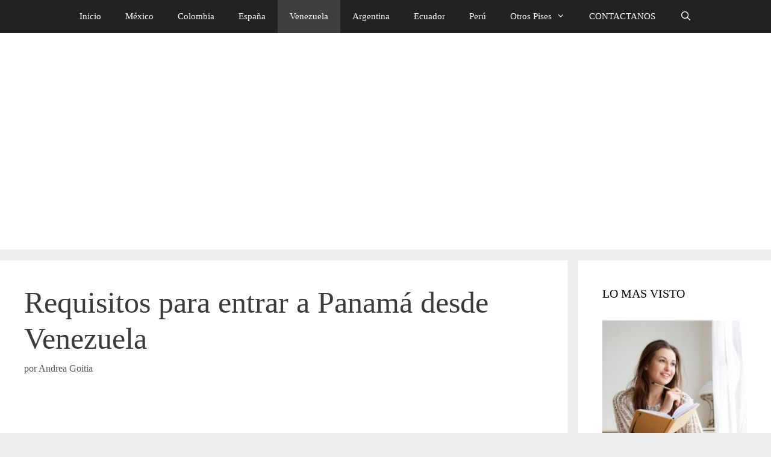

--- FILE ---
content_type: text/html; charset=UTF-8
request_url: https://elgrangestor.com/c-venezuela/requisitos-para-entrar-a-panama-desde-venezuela/
body_size: 16065
content:
<!DOCTYPE html>
<html lang="es">
<head>
<script data-ad-client="ca-pub-8957196396349715" async src="https://pagead2.googlesyndication.com/pagead/js/adsbygoogle.js"></script>
	<meta charset="UTF-8">
	<meta http-equiv="X-UA-Compatible" content="IE=edge" />
	<link rel="profile" href="https://gmpg.org/xfn/11">
	<title>REQUISITOS PARA ENTRAR A PANAMÁ DESDE VENEZUELA</title>

<!-- This site is optimized with the Yoast SEO plugin v11.3 - https://yoast.com/wordpress/plugins/seo/ -->
<meta name="description" content="Entérese todo sobre los REQUISITOS PARA ENTRAR A PANAMÁ DESDE VENEZUELA de acuerdo a lo que exige el gobierno de Panamá actualmente."/>
<link rel="canonical" href="https://elgrangestor.com/c-venezuela/requisitos-para-entrar-a-panama-desde-venezuela/" />
<meta property="og:locale" content="es_ES" />
<meta property="og:type" content="article" />
<meta property="og:title" content="REQUISITOS PARA ENTRAR A PANAMÁ DESDE VENEZUELA" />
<meta property="og:description" content="Entérese todo sobre los REQUISITOS PARA ENTRAR A PANAMÁ DESDE VENEZUELA de acuerdo a lo que exige el gobierno de Panamá actualmente." />
<meta property="og:url" content="https://elgrangestor.com/c-venezuela/requisitos-para-entrar-a-panama-desde-venezuela/" />
<meta property="og:site_name" content="La Mejor Web para ayudarte a realizar tus tramites, correctamente" />
<meta property="article:section" content="Venezuela" />
<meta property="article:published_time" content="2019-10-14T17:35:55+00:00" />
<meta property="article:modified_time" content="2019-10-15T13:13:44+00:00" />
<meta property="og:updated_time" content="2019-10-15T13:13:44+00:00" />
<meta property="og:image" content="https://elgrangestor.com/wp-content/uploads/2019/10/panama-bandera-de-panama-comprar-150-x-90-cm.jpg" />
<meta property="og:image:secure_url" content="https://elgrangestor.com/wp-content/uploads/2019/10/panama-bandera-de-panama-comprar-150-x-90-cm.jpg" />
<meta property="og:image:width" content="600" />
<meta property="og:image:height" content="600" />
<meta name="twitter:card" content="summary" />
<meta name="twitter:description" content="Entérese todo sobre los REQUISITOS PARA ENTRAR A PANAMÁ DESDE VENEZUELA de acuerdo a lo que exige el gobierno de Panamá actualmente." />
<meta name="twitter:title" content="REQUISITOS PARA ENTRAR A PANAMÁ DESDE VENEZUELA" />
<meta name="twitter:image" content="https://elgrangestor.com/wp-content/uploads/2019/10/panama-bandera-de-panama-comprar-150-x-90-cm.jpg" />
<script type='application/ld+json' class='yoast-schema-graph yoast-schema-graph--main'>{"@context":"https://schema.org","@graph":[{"@type":"Organization","@id":"https://elgrangestor.com/#organization","name":"","url":"https://elgrangestor.com/","sameAs":[]},{"@type":"WebSite","@id":"https://elgrangestor.com/#website","url":"https://elgrangestor.com/","name":"La Mejor Web para ayudarte a realizar tus tramites, correctamente","publisher":{"@id":"https://elgrangestor.com/#organization"},"potentialAction":{"@type":"SearchAction","target":"https://elgrangestor.com/?s={search_term_string}","query-input":"required name=search_term_string"}},{"@type":"WebPage","@id":"https://elgrangestor.com/c-venezuela/requisitos-para-entrar-a-panama-desde-venezuela/#webpage","url":"https://elgrangestor.com/c-venezuela/requisitos-para-entrar-a-panama-desde-venezuela/","inLanguage":"es","name":"REQUISITOS PARA ENTRAR A PANAM\u00c1 DESDE VENEZUELA","isPartOf":{"@id":"https://elgrangestor.com/#website"},"image":{"@type":"ImageObject","@id":"https://elgrangestor.com/c-venezuela/requisitos-para-entrar-a-panama-desde-venezuela/#primaryimage","url":"https://elgrangestor.com/wp-content/uploads/2019/10/panama-bandera-de-panama-comprar-150-x-90-cm.jpg","width":600,"height":600},"primaryImageOfPage":{"@id":"https://elgrangestor.com/c-venezuela/requisitos-para-entrar-a-panama-desde-venezuela/#primaryimage"},"datePublished":"2019-10-14T17:35:55+00:00","dateModified":"2019-10-15T13:13:44+00:00","description":"Ent\u00e9rese todo sobre los REQUISITOS PARA ENTRAR A PANAM\u00c1 DESDE VENEZUELA de acuerdo a lo que exige el gobierno de Panam\u00e1 actualmente."},{"@type":"Article","@id":"https://elgrangestor.com/c-venezuela/requisitos-para-entrar-a-panama-desde-venezuela/#article","isPartOf":{"@id":"https://elgrangestor.com/c-venezuela/requisitos-para-entrar-a-panama-desde-venezuela/#webpage"},"author":{"@id":"https://elgrangestor.com/author/andreag/#author"},"headline":"Requisitos para entrar a Panam\u00e1 desde Venezuela","datePublished":"2019-10-14T17:35:55+00:00","dateModified":"2019-10-15T13:13:44+00:00","commentCount":0,"mainEntityOfPage":"https://elgrangestor.com/c-venezuela/requisitos-para-entrar-a-panama-desde-venezuela/#webpage","publisher":{"@id":"https://elgrangestor.com/#organization"},"image":{"@id":"https://elgrangestor.com/c-venezuela/requisitos-para-entrar-a-panama-desde-venezuela/#primaryimage"},"articleSection":"Venezuela"},{"@type":["Person"],"@id":"https://elgrangestor.com/author/andreag/#author","name":"Andrea Goitia","image":{"@type":"ImageObject","@id":"https://elgrangestor.com/#authorlogo","url":"https://secure.gravatar.com/avatar/92edbda4936a5ebf9c54454717b4a4b9?s=96&d=mm&r=g","caption":"Andrea Goitia"},"sameAs":[]}]}</script>
<!-- / Yoast SEO plugin. -->

<link rel='dns-prefetch' href='//s.w.org' />
<link rel='dns-prefetch' href='//pagead2.googlesyndication.com' />
<link rel="alternate" type="application/rss+xml" title="La Mejor Web para ayudarte a realizar tus tramites, correctamente &raquo; Feed" href="https://elgrangestor.com/feed/" />
<link rel="alternate" type="application/rss+xml" title="La Mejor Web para ayudarte a realizar tus tramites, correctamente &raquo; RSS de los comentarios" href="https://elgrangestor.com/comments/feed/" />
<link rel="alternate" type="application/rss+xml" title="La Mejor Web para ayudarte a realizar tus tramites, correctamente &raquo; Requisitos para entrar a Panamá desde Venezuela RSS de los comentarios" href="https://elgrangestor.com/c-venezuela/requisitos-para-entrar-a-panama-desde-venezuela/feed/" />
		<script type="text/javascript">
			window._wpemojiSettings = {"baseUrl":"https:\/\/s.w.org\/images\/core\/emoji\/12.0.0-1\/72x72\/","ext":".png","svgUrl":"https:\/\/s.w.org\/images\/core\/emoji\/12.0.0-1\/svg\/","svgExt":".svg","source":{"concatemoji":"https:\/\/elgrangestor.com\/wp-includes\/js\/wp-emoji-release.min.js?ver=5.2.21"}};
			!function(e,a,t){var n,r,o,i=a.createElement("canvas"),p=i.getContext&&i.getContext("2d");function s(e,t){var a=String.fromCharCode;p.clearRect(0,0,i.width,i.height),p.fillText(a.apply(this,e),0,0);e=i.toDataURL();return p.clearRect(0,0,i.width,i.height),p.fillText(a.apply(this,t),0,0),e===i.toDataURL()}function c(e){var t=a.createElement("script");t.src=e,t.defer=t.type="text/javascript",a.getElementsByTagName("head")[0].appendChild(t)}for(o=Array("flag","emoji"),t.supports={everything:!0,everythingExceptFlag:!0},r=0;r<o.length;r++)t.supports[o[r]]=function(e){if(!p||!p.fillText)return!1;switch(p.textBaseline="top",p.font="600 32px Arial",e){case"flag":return s([55356,56826,55356,56819],[55356,56826,8203,55356,56819])?!1:!s([55356,57332,56128,56423,56128,56418,56128,56421,56128,56430,56128,56423,56128,56447],[55356,57332,8203,56128,56423,8203,56128,56418,8203,56128,56421,8203,56128,56430,8203,56128,56423,8203,56128,56447]);case"emoji":return!s([55357,56424,55356,57342,8205,55358,56605,8205,55357,56424,55356,57340],[55357,56424,55356,57342,8203,55358,56605,8203,55357,56424,55356,57340])}return!1}(o[r]),t.supports.everything=t.supports.everything&&t.supports[o[r]],"flag"!==o[r]&&(t.supports.everythingExceptFlag=t.supports.everythingExceptFlag&&t.supports[o[r]]);t.supports.everythingExceptFlag=t.supports.everythingExceptFlag&&!t.supports.flag,t.DOMReady=!1,t.readyCallback=function(){t.DOMReady=!0},t.supports.everything||(n=function(){t.readyCallback()},a.addEventListener?(a.addEventListener("DOMContentLoaded",n,!1),e.addEventListener("load",n,!1)):(e.attachEvent("onload",n),a.attachEvent("onreadystatechange",function(){"complete"===a.readyState&&t.readyCallback()})),(n=t.source||{}).concatemoji?c(n.concatemoji):n.wpemoji&&n.twemoji&&(c(n.twemoji),c(n.wpemoji)))}(window,document,window._wpemojiSettings);
		</script>
		<style type="text/css">
img.wp-smiley,
img.emoji {
	display: inline !important;
	border: none !important;
	box-shadow: none !important;
	height: 1em !important;
	width: 1em !important;
	margin: 0 .07em !important;
	vertical-align: -0.1em !important;
	background: none !important;
	padding: 0 !important;
}
</style>
	<link rel='stylesheet' id='wp-block-library-css'  href='https://elgrangestor.com/wp-includes/css/dist/block-library/style.min.css?ver=5.2.21' type='text/css' media='all' />
<link rel='stylesheet' id='contact-form-7-css'  href='https://elgrangestor.com/wp-content/plugins/contact-form-7/includes/css/styles.css?ver=5.1.3' type='text/css' media='all' />
<link rel='stylesheet' id='toc-screen-css'  href='https://elgrangestor.com/wp-content/plugins/table-of-contents-plus/screen.min.css?ver=2106' type='text/css' media='all' />
<link rel='stylesheet' id='generate-style-grid-css'  href='https://elgrangestor.com/wp-content/themes/generatepress/css/unsemantic-grid.min.css?ver=2.2.1' type='text/css' media='all' />
<link rel='stylesheet' id='generate-style-css'  href='https://elgrangestor.com/wp-content/themes/generatepress/style.min.css?ver=2.2.1' type='text/css' media='all' />
<style id='generate-style-inline-css' type='text/css'>
.post-navigation {display:none;}
body{background-color:#efefef;color:#3a3a3a;}a, a:visited{color:#1e73be;}a:hover, a:focus, a:active{color:#000000;}body .grid-container{max-width:1325px;}body, button, input, select, textarea{font-family:"Comic Sans MS";font-weight:500;font-size:19px;}.entry-content > [class*="wp-block-"]:not(:last-child){margin-bottom:1.5em;}.main-navigation .main-nav ul ul li a{font-size:14px;}h1{font-size:50px;}h2{font-weight:bold;font-size:42px;}h3{font-weight:bold;font-size:34px;}h4{font-weight:bold;font-size:30px;}@media (max-width:768px){.main-title{font-size:30px;}h1{font-size:30px;}h2{font-size:25px;}}.top-bar{background-color:#636363;color:#ffffff;}.top-bar a,.top-bar a:visited{color:#ffffff;}.top-bar a:hover{color:#303030;}.site-header{background-color:#ffffff;color:#3a3a3a;}.site-header a,.site-header a:visited{color:#3a3a3a;}.main-title a,.main-title a:hover,.main-title a:visited{color:#222222;}.site-description{color:#757575;}.main-navigation,.main-navigation ul ul{background-color:#222222;}.main-navigation .main-nav ul li a,.menu-toggle{color:#ffffff;}.main-navigation .main-nav ul li:hover > a,.main-navigation .main-nav ul li:focus > a, .main-navigation .main-nav ul li.sfHover > a{color:#ffffff;background-color:#3f3f3f;}button.menu-toggle:hover,button.menu-toggle:focus,.main-navigation .mobile-bar-items a,.main-navigation .mobile-bar-items a:hover,.main-navigation .mobile-bar-items a:focus{color:#ffffff;}.main-navigation .main-nav ul li[class*="current-menu-"] > a{color:#ffffff;background-color:#3f3f3f;}.main-navigation .main-nav ul li[class*="current-menu-"] > a:hover,.main-navigation .main-nav ul li[class*="current-menu-"].sfHover > a{color:#ffffff;background-color:#3f3f3f;}.navigation-search input[type="search"],.navigation-search input[type="search"]:active{color:#3f3f3f;background-color:#3f3f3f;}.navigation-search input[type="search"]:focus{color:#ffffff;background-color:#3f3f3f;}.main-navigation ul ul{background-color:#3f3f3f;}.main-navigation .main-nav ul ul li a{color:#ffffff;}.main-navigation .main-nav ul ul li:hover > a,.main-navigation .main-nav ul ul li:focus > a,.main-navigation .main-nav ul ul li.sfHover > a{color:#ffffff;background-color:#4f4f4f;}.main-navigation .main-nav ul ul li[class*="current-menu-"] > a{color:#ffffff;background-color:#4f4f4f;}.main-navigation .main-nav ul ul li[class*="current-menu-"] > a:hover,.main-navigation .main-nav ul ul li[class*="current-menu-"].sfHover > a{color:#ffffff;background-color:#4f4f4f;}.separate-containers .inside-article, .separate-containers .comments-area, .separate-containers .page-header, .one-container .container, .separate-containers .paging-navigation, .inside-page-header{background-color:#ffffff;}.entry-meta{color:#595959;}.entry-meta a,.entry-meta a:visited{color:#595959;}.entry-meta a:hover{color:#1e73be;}.sidebar .widget{background-color:#ffffff;}.sidebar .widget .widget-title{color:#000000;}.footer-widgets{background-color:#ffffff;}.footer-widgets .widget-title{color:#000000;}.site-info{color:#ffffff;background-color:#222222;}.site-info a,.site-info a:visited{color:#ffffff;}.site-info a:hover{color:#606060;}.footer-bar .widget_nav_menu .current-menu-item a{color:#606060;}input[type="text"],input[type="email"],input[type="url"],input[type="password"],input[type="search"],input[type="tel"],input[type="number"],textarea,select{color:#666666;background-color:#fafafa;border-color:#cccccc;}input[type="text"]:focus,input[type="email"]:focus,input[type="url"]:focus,input[type="password"]:focus,input[type="search"]:focus,input[type="tel"]:focus,input[type="number"]:focus,textarea:focus,select:focus{color:#666666;background-color:#ffffff;border-color:#bfbfbf;}button,html input[type="button"],input[type="reset"],input[type="submit"],a.button,a.button:visited,a.wp-block-button__link:not(.has-background){color:#ffffff;background-color:#666666;}button:hover,html input[type="button"]:hover,input[type="reset"]:hover,input[type="submit"]:hover,a.button:hover,button:focus,html input[type="button"]:focus,input[type="reset"]:focus,input[type="submit"]:focus,a.button:focus,a.wp-block-button__link:not(.has-background):active,a.wp-block-button__link:not(.has-background):focus,a.wp-block-button__link:not(.has-background):hover{color:#ffffff;background-color:#3f3f3f;}.generate-back-to-top,.generate-back-to-top:visited{background-color:rgba( 0,0,0,0.4 );color:#ffffff;}.generate-back-to-top:hover,.generate-back-to-top:focus{background-color:rgba( 0,0,0,0.6 );color:#ffffff;}.entry-content .alignwide, body:not(.no-sidebar) .entry-content .alignfull{margin-left:-40px;width:calc(100% + 80px);max-width:calc(100% + 80px);}@media (max-width:768px){.separate-containers .inside-article, .separate-containers .comments-area, .separate-containers .page-header, .separate-containers .paging-navigation, .one-container .site-content, .inside-page-header{padding:30px;}.entry-content .alignwide, body:not(.no-sidebar) .entry-content .alignfull{margin-left:-30px;width:calc(100% + 60px);max-width:calc(100% + 60px);}}.separate-containers .widget, .separate-containers .site-main > *, .separate-containers .page-header, .widget-area .main-navigation{margin-bottom:18px;}.right-sidebar.separate-containers .site-main{margin:18px 18px 18px 0px;}.left-sidebar.separate-containers .site-main{margin:18px 0px 18px 18px;}.both-sidebars.separate-containers .site-main{margin:18px;}.both-right.separate-containers .site-main{margin:18px 18px 18px 0px;}.both-right.separate-containers .inside-left-sidebar{margin-right:9px;}.both-right.separate-containers .inside-right-sidebar{margin-left:9px;}.both-left.separate-containers .site-main{margin:18px 0px 18px 18px;}.both-left.separate-containers .inside-left-sidebar{margin-right:9px;}.both-left.separate-containers .inside-right-sidebar{margin-left:9px;}.separate-containers .site-main{margin-top:18px;margin-bottom:18px;}.separate-containers .page-header-image, .separate-containers .page-header-contained, .separate-containers .page-header-image-single, .separate-containers .page-header-content-single{margin-top:18px;}.separate-containers .inside-right-sidebar, .separate-containers .inside-left-sidebar{margin-top:18px;margin-bottom:18px;}.main-navigation .main-nav ul li a,.menu-toggle,.main-navigation .mobile-bar-items a{line-height:55px;}.main-navigation .main-nav ul ul li a{padding:13px 20px 13px 20px;}.navigation-search input{height:55px;}.rtl .menu-item-has-children .dropdown-menu-toggle{padding-left:20px;}.menu-item-has-children ul .dropdown-menu-toggle{padding-top:13px;padding-bottom:13px;margin-top:-13px;}.rtl .main-navigation .main-nav ul li.menu-item-has-children > a{padding-right:20px;}.one-container .sidebar .widget{padding:0px;}/* End cached CSS */
.slideout-navigation.main-navigation .main-nav ul li a{font-weight:normal;text-transform:none;}
</style>
<link rel='stylesheet' id='generate-mobile-style-css'  href='https://elgrangestor.com/wp-content/themes/generatepress/css/mobile.min.css?ver=2.2.1' type='text/css' media='all' />
<link rel='stylesheet' id='jquery-lazyloadxt-spinner-css-css'  href='//elgrangestor.com/wp-content/plugins/a3-lazy-load/assets/css/jquery.lazyloadxt.spinner.css?ver=5.2.21' type='text/css' media='all' />
<link rel='stylesheet' id='generate-blog-css'  href='https://elgrangestor.com/wp-content/plugins/gp-premium/blog/functions/css/style-min.css?ver=1.7.7' type='text/css' media='all' />
<script type='text/javascript' src='https://elgrangestor.com/wp-includes/js/jquery/jquery.js?ver=1.12.4-wp'></script>
<script type='text/javascript' src='https://elgrangestor.com/wp-includes/js/jquery/jquery-migrate.min.js?ver=1.4.1'></script>
<link rel='https://api.w.org/' href='https://elgrangestor.com/wp-json/' />
<link rel="EditURI" type="application/rsd+xml" title="RSD" href="https://elgrangestor.com/xmlrpc.php?rsd" />
<link rel="wlwmanifest" type="application/wlwmanifest+xml" href="https://elgrangestor.com/wp-includes/wlwmanifest.xml" /> 
<meta name="generator" content="WordPress 5.2.21" />
<link rel='shortlink' href='https://elgrangestor.com/?p=12912' />
<link rel="alternate" type="application/json+oembed" href="https://elgrangestor.com/wp-json/oembed/1.0/embed?url=https%3A%2F%2Felgrangestor.com%2Fc-venezuela%2Frequisitos-para-entrar-a-panama-desde-venezuela%2F" />
<link rel="alternate" type="text/xml+oembed" href="https://elgrangestor.com/wp-json/oembed/1.0/embed?url=https%3A%2F%2Felgrangestor.com%2Fc-venezuela%2Frequisitos-para-entrar-a-panama-desde-venezuela%2F&#038;format=xml" />
<meta name="generator" content="Site Kit by Google 1.75.0" /><meta name="google-site-verification" content="DRERVxY086qXAGnRKaUM9mpWfJjvfIdqW2zBDk7CW9E" /><style type="text/css">0</style><meta name="viewport" content="width=device-width, initial-scale=1">
<!-- Fragmento de código de Google Adsense añadido por Site Kit -->
<meta name="google-adsense-platform-account" content="ca-host-pub-2644536267352236">
<meta name="google-adsense-platform-domain" content="sitekit.withgoogle.com">
<!-- Final del fragmento de código de Google Adsense añadido por Site Kit -->

<!-- Fragmento de código de Google Adsense añadido por Site Kit -->
<script  async src="https://pagead2.googlesyndication.com/pagead/js/adsbygoogle.js?client=ca-pub-8957196396349715" crossorigin="anonymous"></script>

<!-- Final del fragmento de código de Google Adsense añadido por Site Kit -->
</head>

<body data-rsssl=1 class="post-template-default single single-post postid-12912 single-format-standard post-image-above-header post-image-aligned-center sticky-menu-fade right-sidebar nav-above-header contained-header separate-containers active-footer-widgets-3 nav-search-enabled nav-aligned-center header-aligned-center dropdown-hover featured-image-active" itemtype="https://schema.org/Blog" itemscope>
	<a class="screen-reader-text skip-link" href="#content" title="Saltar al contenido">Saltar al contenido</a><!-- Global site tag (gtag.js) - Google Analytics -->
<script async src="https://www.googletagmanager.com/gtag/js?id=UA-171575945-1"></script>
<script>
  window.dataLayer = window.dataLayer || [];
  function gtag(){dataLayer.push(arguments);}
  gtag('js', new Date());

  gtag('config', 'UA-171575945-1');
</script>
		<nav id="site-navigation" class="main-navigation grid-container grid-parent" itemtype="https://schema.org/SiteNavigationElement" itemscope>
			<div class="inside-navigation grid-container grid-parent">
				<form method="get" class="search-form navigation-search" action="https://elgrangestor.com/">
				<input type="search" class="search-field" value="" name="s" title="Buscar" />
			</form>		<div class="mobile-bar-items">
						<span class="search-item" title="Buscar">
				<a href="#">
					<span class="screen-reader-text">Buscar</span>
				</a>
			</span>
		</div><!-- .mobile-bar-items -->
						<button class="menu-toggle" aria-controls="primary-menu" aria-expanded="false">
										<span class="mobile-menu">Menu</span>
				</button>
				<div id="primary-menu" class="main-nav"><ul id="menu-menu-1" class=" menu sf-menu"><li id="menu-item-1189" class="menu-item menu-item-type-custom menu-item-object-custom menu-item-home menu-item-1189"><a href="https://elgrangestor.com">Inicio</a></li>
<li id="menu-item-23147" class="menu-item menu-item-type-taxonomy menu-item-object-category menu-item-23147"><a href="https://elgrangestor.com/c-mexico/">México</a></li>
<li id="menu-item-23148" class="menu-item menu-item-type-taxonomy menu-item-object-category menu-item-23148"><a href="https://elgrangestor.com/c-colombia/">Colombia</a></li>
<li id="menu-item-23149" class="menu-item menu-item-type-taxonomy menu-item-object-category menu-item-23149"><a href="https://elgrangestor.com/c-espana/">España</a></li>
<li id="menu-item-23150" class="menu-item menu-item-type-taxonomy menu-item-object-category current-post-ancestor current-menu-parent current-post-parent menu-item-23150"><a href="https://elgrangestor.com/c-venezuela/">Venezuela</a></li>
<li id="menu-item-23151" class="menu-item menu-item-type-taxonomy menu-item-object-category menu-item-23151"><a href="https://elgrangestor.com/c-argentina/">Argentina</a></li>
<li id="menu-item-23152" class="menu-item menu-item-type-taxonomy menu-item-object-category menu-item-23152"><a href="https://elgrangestor.com/c-ecuador/">Ecuador</a></li>
<li id="menu-item-23153" class="menu-item menu-item-type-taxonomy menu-item-object-category menu-item-23153"><a href="https://elgrangestor.com/c-peru/">Perú</a></li>
<li id="menu-item-23154" class="menu-item menu-item-type-taxonomy menu-item-object-category menu-item-has-children menu-item-23154"><a href="https://elgrangestor.com/uncategorized/">Otros Pises<span role="presentation" class="dropdown-menu-toggle"></span></a>
<ul class="sub-menu">
	<li id="menu-item-23156" class="menu-item menu-item-type-taxonomy menu-item-object-category menu-item-23156"><a href="https://elgrangestor.com/c-estados-unidos/">Estados Unidos</a></li>
	<li id="menu-item-23157" class="menu-item menu-item-type-taxonomy menu-item-object-category menu-item-23157"><a href="https://elgrangestor.com/c-guatemala/">Guatemala</a></li>
	<li id="menu-item-23158" class="menu-item menu-item-type-taxonomy menu-item-object-category menu-item-23158"><a href="https://elgrangestor.com/c-bolivia/">Bolivia</a></li>
	<li id="menu-item-23159" class="menu-item menu-item-type-taxonomy menu-item-object-category menu-item-23159"><a href="https://elgrangestor.com/c-republica-dominicana/">República Dominicana</a></li>
	<li id="menu-item-23161" class="menu-item menu-item-type-taxonomy menu-item-object-category menu-item-23161"><a href="https://elgrangestor.com/c-honduras/">Honduras</a></li>
	<li id="menu-item-23160" class="menu-item menu-item-type-taxonomy menu-item-object-category menu-item-23160"><a href="https://elgrangestor.com/c-paraguay/">Paraguay</a></li>
	<li id="menu-item-23162" class="menu-item menu-item-type-taxonomy menu-item-object-category menu-item-23162"><a href="https://elgrangestor.com/c-nicaragua/">Nicaragua</a></li>
	<li id="menu-item-23163" class="menu-item menu-item-type-taxonomy menu-item-object-category menu-item-23163"><a href="https://elgrangestor.com/c-costa-rica/">Costa Rica</a></li>
	<li id="menu-item-23155" class="menu-item menu-item-type-taxonomy menu-item-object-category menu-item-23155"><a href="https://elgrangestor.com/c-chile/">Chile</a></li>
</ul>
</li>
<li id="menu-item-1190" class="menu-item menu-item-type-post_type menu-item-object-page menu-item-1190"><a href="https://elgrangestor.com/contactame/">CONTACTANOS</a></li>
<li class="search-item" title="Buscar"><a href="#"><span class="screen-reader-text">Buscar</span></a></li></ul></div>			</div><!-- .inside-navigation -->
		</nav><!-- #site-navigation -->
				<header id="masthead" class="site-header grid-container grid-parent" itemtype="https://schema.org/WPHeader" itemscope>
			<div class="inside-header grid-container grid-parent">
				<script data-ad-client="ca-pub-4613882319961300" async src="https://pagead2.googlesyndication.com/pagead/js/adsbygoogle.js"></script>
<script async src="https://pagead2.googlesyndication.com/pagead/js/adsbygoogle.js"></script>
<!-- gestorslinkscabecera -->
<ins class="adsbygoogle"
     style="display:block"
     data-ad-client="ca-pub-4613882319961300"
     data-ad-slot="9465558455"
     data-ad-format="link"
     data-full-width-responsive="true"></ins>
<script>
     (adsbygoogle = window.adsbygoogle || []).push({});
</script>			</div><!-- .inside-header -->
		</header><!-- #masthead -->
		
	<div id="page" class="hfeed site grid-container container grid-parent">
		<div id="content" class="site-content">
			
	<div id="primary" class="content-area grid-parent mobile-grid-100 grid-75 tablet-grid-75">
		<main id="main" class="site-main">
			
<article id="post-12912" class="post-12912 post type-post status-publish format-standard has-post-thumbnail hentry category-c-venezuela" itemtype="https://schema.org/CreativeWork" itemscope>
	<div class="inside-article">
		
		<header class="entry-header">
			<h1 class="entry-title" itemprop="headline">Requisitos para entrar a Panamá desde Venezuela</h1>			<div class="entry-meta">
				 <span class="byline"><span class="author vcard" itemprop="author" itemtype="https://schema.org/Person" itemscope>por <a class="url fn n" href="https://elgrangestor.com/author/andreag/" title="Ver todas las entradas de Andrea Goitia" rel="author" itemprop="url"><span class="author-name" itemprop="name">Andrea Goitia</span></a></span></span>			</div><!-- .entry-meta -->
				</header><!-- .entry-header -->

		
		<div class="entry-content" itemprop="text">
			<div class="adsb30" style=" margin:12px; text-align:center"><script async src="https://pagead2.googlesyndication.com/pagead/js/adsbygoogle.js"></script>
<!-- GrangestorRectangular -->
<ins class="adsbygoogle"
     style="display:block"
     data-ad-client="ca-pub-4613882319961300"
     data-ad-slot="8084194029"
     data-ad-format="rectangle"
     data-full-width-responsive="true"></ins>
<script>
     (adsbygoogle = window.adsbygoogle || []).push({});
</script></div><p>En la actualidad Panamá se ha convertido en un país muy visitado, muchas de las personas que tienen la dicha de viajar a este lugar son venezolanos. Si usted desea conocer este país bien sea como turista, estudiante o en busca de nuevas oportunidades, en el artículo de hoy podrá conocer todos los <strong>requisitos para entrar a Panamá desde Venezuela.</strong></p>
<p><img class="lazy lazy-hidden size-full wp-image-12968 aligncenter" src="//elgrangestor.com/wp-content/plugins/a3-lazy-load/assets/images/lazy_placeholder.gif" data-lazy-type="image" data-src="https://elgrangestor.com/wp-content/uploads/2019/10/panama-bandera-de-panama-comprar-150-x-90-cm.jpg" alt="" width="600" height="600" srcset="" data-srcset="https://elgrangestor.com/wp-content/uploads/2019/10/panama-bandera-de-panama-comprar-150-x-90-cm.jpg 600w, https://elgrangestor.com/wp-content/uploads/2019/10/panama-bandera-de-panama-comprar-150-x-90-cm-150x150.jpg 150w, https://elgrangestor.com/wp-content/uploads/2019/10/panama-bandera-de-panama-comprar-150-x-90-cm-300x300.jpg 300w, https://elgrangestor.com/wp-content/uploads/2019/10/panama-bandera-de-panama-comprar-150-x-90-cm-250x250.jpg 250w" sizes="(max-width: 600px) 100vw, 600px" /><noscript><img class="size-full wp-image-12968 aligncenter" src="https://elgrangestor.com/wp-content/uploads/2019/10/panama-bandera-de-panama-comprar-150-x-90-cm.jpg" alt="" width="600" height="600" srcset="https://elgrangestor.com/wp-content/uploads/2019/10/panama-bandera-de-panama-comprar-150-x-90-cm.jpg 600w, https://elgrangestor.com/wp-content/uploads/2019/10/panama-bandera-de-panama-comprar-150-x-90-cm-150x150.jpg 150w, https://elgrangestor.com/wp-content/uploads/2019/10/panama-bandera-de-panama-comprar-150-x-90-cm-300x300.jpg 300w, https://elgrangestor.com/wp-content/uploads/2019/10/panama-bandera-de-panama-comprar-150-x-90-cm-250x250.jpg 250w" sizes="(max-width: 600px) 100vw, 600px" /></noscript></p>
<p>&nbsp;</p>
<div id="toc_container" class="no_bullets"><p class="toc_title">Indice De Contenido</p><ul class="toc_list"><li><a href="#Requisitos_para_entrar_a_Panama_desde_Venezuela_2019"><span class="toc_number toc_depth_1">1</span> Requisitos para entrar a Panamá desde Venezuela 2019</a><ul><li><a href="#Clasificacion_migratoria_para_visas"><span class="toc_number toc_depth_2">1.1</span> Clasificación migratoria para visas</a></li><li><a href="#Solvencia_economica"><span class="toc_number toc_depth_2">1.2</span> Solvencia económica</a></li><li><a href="#Tasa_aeroportuaria"><span class="toc_number toc_depth_2">1.3</span> Tasa aeroportuaria</a></li></ul></li><li><a href="#Pasos_para_viajar_de_Venezuela_a_Panama"><span class="toc_number toc_depth_1">2</span> Pasos para viajar de Venezuela a Panamá</a><ul><li><a href="#Que_debo_saber_sobre_mi_llegada_a_Panama"><span class="toc_number toc_depth_2">2.1</span> ¿Qué debo saber sobre mi llegada a Panamá?</a></li></ul></li><li><a href="#Viajar_en_calidad_de_turista"><span class="toc_number toc_depth_1">3</span> Viajar en calidad de turista</a><ul><li><a href="#Requisitos_para_extender_la_visa_de_turista"><span class="toc_number toc_depth_2">3.1</span> Requisitos para extender la visa de turista</a></li><li><a href="#Que_lugares_puedo_visitar"><span class="toc_number toc_depth_2">3.2</span> ¿Qué lugares puedo visitar?</a></li></ul></li><li><a href="#Estudiar_en_Panama"><span class="toc_number toc_depth_1">4</span> Estudiar en Panamá</a></li><li><a href="#Trabajar_en_Panama"><span class="toc_number toc_depth_1">5</span> Trabajar en Panamá</a></li><li><a href="#Costo_del_pasaje_a_Panama_desde_Venezuela"><span class="toc_number toc_depth_1">6</span> Costo del pasaje a Panamá desde Venezuela</a></li></ul></div>
<h2><span id="Requisitos_para_entrar_a_Panama_desde_Venezuela_2019">Requisitos para entrar a Panamá desde Venezuela 2019</span></h2><div class="adsb30" style=" margin:12px; text-align:center"><script async src="https://pagead2.googlesyndication.com/pagead/js/adsbygoogle.js"></script>
<!-- grangestolinks -->
<ins class="adsbygoogle"
     style="display:block"
     data-ad-client="ca-pub-4613882319961300"
     data-ad-slot="5268304902"
     data-ad-format="link"
     data-full-width-responsive="true"></ins>
<script>
     (adsbygoogle = window.adsbygoogle || []).push({});
</script></div>
<p>Si está en busca de una nueva vida y oportunidades en Panamá, es necesario que conozca con detalle todos los requisitos que necesitará presentar para que no tenga ningún tipo de inconveniente al ingresar al país desde Venezuela. Para realizar este procedimiento es crucial que presente todos estos documentos, dichos papeles han sido actualizados a este año, sin más que decir, debe añadir los siguientes requisitos:</p>
<div class="su-list" style="margin-left:0px">
<ul>
<li><i class="sui sui-check" style="color:#231bec"></i> Lo primordial en este trámite es que ya deberá tener su Visa, cuyo estado sera únicamente de Turismo. En caso de no tenerla, puede iniciar el proceso en el Consulado de Panamá, llenando el formulario requerido y expedido por los representantes.</li>
<li><i class="sui sui-check" style="color:#231bec"></i> Pasaporte en estado vigente. En este punto vale acotar que la vigencia del mismo no deberá pasar de los 3 meses, es decir, al momento de viajar el tiempo de expira no debe ser menor al plazo mencionado.</li>
<li><i class="sui sui-check" style="color:#231bec"></i> Boleto de viaje, tanto su ida como su vuelta, además de adjuntar el horario de su salida.</li>
<li><i class="sui sui-check" style="color:#231bec"></i> Fotocopia de la Cédula de identidad del viajante.</li>
<li><i class="sui sui-check" style="color:#231bec"></i> En algunos casos se ha reportado que los agentes de aduana en Panamá piden detalle acerca de su hospedaje en el país. Por lo que es útil que entre los requisitos se encuentre el documento de su reserva de habitación del hotel.</li>
<li><i class="sui sui-check" style="color:#231bec"></i> Tres fotos tamaño carnet actualizadas del viajero.</li>
<li><i class="sui sui-check" style="color:#231bec"></i> Si el motivo de su viaje es por una empresa contratante (pública o privada), debe adjuntar su boleta de pago más reciente.</li>
<li><i class="sui sui-check" style="color:#231bec"></i> Y por último, su boleto de salida del país.</div></li>
</ul>
<p>Junto a los requisitos anteriores, es necesario además adjuntar algunos documentos extraoficiales para los viajeros venezolanos que quieran empezar una vida en Panamá. Tales como:</p><div class="adsb30" style=" margin:12px; text-align:center"><script async src="https://pagead2.googlesyndication.com/pagead/js/adsbygoogle.js"></script>
<!-- grangestor336x280 -->
<ins class="adsbygoogle"
     style="display:inline-block;width:336px;height:280px"
     data-ad-client="ca-pub-4613882319961300"
     data-ad-slot="9948225440"></ins>
<script>
     (adsbygoogle = window.adsbygoogle || []).push({});
</script></div>
<div class="su-list" style="margin-left:0px">
<ul>
<li><i class="sui sui-asterisk" style="color:#231bec"></i> Si se ha graduado de alguna carrera universitaria, adjunte su titulo profesional debidamente apostillado.</li>
<li><i class="sui sui-asterisk" style="color:#231bec"></i> Certificado de los Antecedentes Penales expedidos de Venezuela.</li>
<li><i class="sui sui-asterisk" style="color:#231bec"></i> Si viaja con su esposo/a deberá presentar su acta de matrimonio.</li>
<li><i class="sui sui-asterisk" style="color:#231bec"></i> En caso de viajar con los hijos, añadir el acta de nacimiento de cada uno, todas apostilladas y selladas.</li>
<li><i class="sui sui-asterisk" style="color:#231bec"></i> Si alguno de los representantes de los menores ha fallecido, es preciso presentar el acta de defunción del mismo.</div></li>
</ul>
<h3><span id="Clasificacion_migratoria_para_visas">Clasificación migratoria para visas</span></h3>
<p>Esta clasificación fue diseñada para dar a conocer que tipo de Visa pueden optar ciudadanos extranjeros de distintos continentes, en el caso de Venezuela solo se puede optar por lo que se conoce como la Visa de Turismo.</p>
<p><img class="lazy lazy-hidden aligncenter" src="//elgrangestor.com/wp-content/plugins/a3-lazy-load/assets/images/lazy_placeholder.gif" data-lazy-type="image" data-src="https://www.viajejet.com/wp-content/viajes/Visa-a-Panam%C3%A1.jpg" alt="" width="1920" height="1080" /><noscript><img class="aligncenter" src="https://www.viajejet.com/wp-content/viajes/Visa-a-Panam%C3%A1.jpg" alt="" width="1920" height="1080" /></noscript></p>
<h3><span id="Solvencia_economica">Solvencia económica</span></h3>
<p>Existe un requisito particular que es la <em>Solvencia económica. </em>Esto no es mas que para verificar la manera en que el viajero se va a mantener durante su tiempo en el país, este monto no deberá ser menor de 500 balboas. No es necesario que esta cantidad esté expresada en efectivo, puede validarse también en cheques o referencias bancarias realizadas.</p><div class="adsb30" style=" margin:12px; text-align:center"><script async src="https://pagead2.googlesyndication.com/pagead/js/adsbygoogle.js?client=ca-pub-4613882319961300"
     crossorigin="anonymous"></script>
<!-- grangestolinkparrafo8 [nombre anterior del bloque de anuncios de enlaces] -->
<ins class="adsbygoogle"
     style="display:block"
     data-ad-client="ca-pub-4613882319961300"
     data-ad-slot="6164607698"
     data-ad-format="auto"
     data-full-width-responsive="true"></ins>
<script>
     (adsbygoogle = window.adsbygoogle || []).push({});
</script></div>
<h3><span id="Tasa_aeroportuaria">Tasa aeroportuaria</span></h3>
<p>En lo que respecta a vuelos de tipo comercial internacional, al llegar a Panamá deberán pagar una tarifa de 40$</p>
<h2><span id="Pasos_para_viajar_de_Venezuela_a_Panama">Pasos para viajar de Venezuela a Panamá</span></h2>
<p>Para esto, es necesario que el solicitante haya:</p>
<div class="su-list" style="margin-left:0px">
<ul>
<li><i class="sui sui-check" style="color:#231bec"></i> Realizado la solicitud de la Visa.</li>
<li><i class="sui sui-check" style="color:#231bec"></i> Ido a la entrevista con los requisitos solicitados.</li>
<li><i class="sui sui-check" style="color:#231bec"></i> Haber cumplido con los pasos posteriores a la entrevista propuestos por los representantes.</li>
<li><i class="sui sui-check" style="color:#231bec"></i> Si ha realizado todo esto, su Visa le será otorgada y podrá disfrutar de su viaje a Panamá.</div></li>
</ul>
<div class="su-box su-box-style-default" id="" style="border-color:#000000;border-radius:6px"><div class="su-box-title" style="background-color:#333333;color:#FFFFFF;border-top-left-radius:4px;border-top-right-radius:4px">Emigrar de Venezuela a Panamá | venezolanos en el extranjero</div><div class="su-box-content su-u-clearfix su-u-trim" style="border-bottom-left-radius:4px;border-bottom-right-radius:4px"><div class="su-youtube su-u-responsive-media-yes"><iframe class="lazy lazy-hidden" width="600" height="400"  data-lazy-type="iframe" data-src="https://www.youtube.com/embed/Ixs0Gdc8Hz4?" frameborder="0" allowfullscreen allow="autoplay; encrypted-media; picture-in-picture" title=""></iframe><noscript><iframe width="600" height="400" src="https://www.youtube.com/embed/Ixs0Gdc8Hz4?" frameborder="0" allowfullscreen allow="autoplay; encrypted-media; picture-in-picture" title=""></iframe></noscript></div></div></div>
<h3><span id="Que_debo_saber_sobre_mi_llegada_a_Panama">¿Qué debo saber sobre mi llegada a Panamá?</span></h3>
<div class="su-note"  style="border-color:#e5e54c;border-radius:3px;-moz-border-radius:3px;-webkit-border-radius:3px;"><div class="su-note-inner su-u-clearfix su-u-trim" style="background-color:#FFFF66;border-color:#ffffff;color:#333333;border-radius:3px;-moz-border-radius:3px;-webkit-border-radius:3px;">Si es su primera vez viajando a Panamá y no sabe nada acerca del aeropuerto en el cual desembarca, es crucial que conozca algunos tips claves para hacer de su primer momento en el país algo muy llevadero.</div></div>
<p>Estos son los puntos más importantes que debe saber:</p>
<div class="su-list" style="margin-left:0px">
<ul>
<li><i class="sui sui-asterisk" style="color:#231bec"></i> Todos los pasajeros tienen un acceso libre de impuesto en ciertas tiendas que están disponibles durante las 24 horas.</li>
<li><i class="sui sui-asterisk" style="color:#231bec"></i> Si requiere información, cerca de la zona de aduanas se encuentra la oficina de las Autoridades de Turismo en Panamá abierta al público en el horario de 8:00 am hasta las 12:00 pm.</li>
<li><i class="sui sui-asterisk" style="color:#231bec"></i> En las afueras del aeropuerto se encuentra la línea de taxi oficial del mismo. Para las carreras de máximo 3o minutos el costo puede llegar a los 40$, este valor puede variar ya que está sujeto al número de pasajeros que viajen (10$ por persona). Si desea un taxi privado su precio estará rondando los 25$.</div></li>
</ul>
<p><img class="lazy lazy-hidden aligncenter" src="//elgrangestor.com/wp-content/plugins/a3-lazy-load/assets/images/lazy_placeholder.gif" data-lazy-type="image" data-src="https://www.viajejet.com/wp-content/viajes/Requisitos-para-viajar-a-Panam%C3%A11.jpg" alt="REQUISITOS PARA ENTRAR A PANAMÁ DESDE VENEZUELA" width="1920" height="1080" /><noscript><img class="aligncenter" src="https://www.viajejet.com/wp-content/viajes/Requisitos-para-viajar-a-Panam%C3%A11.jpg" alt="REQUISITOS PARA ENTRAR A PANAMÁ DESDE VENEZUELA" width="1920" height="1080" /></noscript></p>
<h2><span id="Viajar_en_calidad_de_turista">Viajar en calidad de turista</span></h2>
<p>Al tener su Visa de Turista puede conocer diferentes lugares del país, además de tener la opción de extender su documentación a un plazo considerable. Le hablaremos con mayor detalle a continuación.</p>
<h3><span id="Requisitos_para_extender_la_visa_de_turista">Requisitos para extender la visa de turista</span></h3>
<p>Para realizar este tramite el viajero debe ir a la Oficina de Migraciones de Panamá para que pueda tener la extensión. Estos son los requisitos a presentar:</p>
<div class="su-list" style="margin-left:0px">
<ul>
<li><i class="sui sui-check" style="color:#231bec"></i> Pasaporte vigente.</li>
<li><i class="sui sui-check" style="color:#231bec"></i> Este trámite requiere de un pago de 10$.</li>
<li><i class="sui sui-check" style="color:#231bec"></i> Del mismo pasaporte, fotocopiar la pagina de identificación y, en la que este sellada su primera entrada al país.</li>
<li><i class="sui sui-check" style="color:#231bec"></i> Debe escribir una carta en la que solicite la extensión de su Visa de Turismo.</li>
<li><i class="sui sui-check" style="color:#231bec"></i> Y por último su boleto de vuelta a Venezuela.</div></li>
</ul>
<h3><span id="Que_lugares_puedo_visitar">¿Qué lugares puedo visitar?</span></h3>
<p>Si su motivo de viaje a Panamá es por goce vacacional, existen ciertos sitios que vale la pena conocer de este maravilloso país. En este apartado le mostraremos con detenimiento y detalle algunos de los lugares más visitados por la mayoría de los turistas para que pueda disfrutar de su experiencia al máximo.</p>
<div class="su-box su-box-style-default" id="" style="border-color:#000000;border-radius:6px"><div class="su-box-title" style="background-color:#333333;color:#FFFFFF;border-top-left-radius:4px;border-top-right-radius:4px">Casco antiguo de Panamá</div><div class="su-box-content su-u-clearfix su-u-trim" style="border-bottom-left-radius:4px;border-bottom-right-radius:4px">
<p>Si es amante de la historia de cada país y disfruta de las construcciones a un estilo colonial, entonces no puede dejar pasar visitar el Casco antiguo de Panamá. Esta zona turística brinda un gran contraste de edificaciones a la Panamá del 2019 con sus rascacielos, resulta un lugar encantador para toda persona que quiera tener una desconexión del mundo moderno y simplemente, recordar épocas más sencillas del país.</div></div>
<p><img class="lazy lazy-hidden aligncenter" src="//elgrangestor.com/wp-content/plugins/a3-lazy-load/assets/images/lazy_placeholder.gif" data-lazy-type="image" data-src="https://viajeronline.com/wp-content/uploads/17-Que-hacer-en-el-Casco-Viejo-Antiguo-y-como-llegar-desde-Ciudad-de-Panama-Lugares-turisticos-1.jpg" alt="" width="1125" height="626" /><noscript><img class="aligncenter" src="https://viajeronline.com/wp-content/uploads/17-Que-hacer-en-el-Casco-Viejo-Antiguo-y-como-llegar-desde-Ciudad-de-Panama-Lugares-turisticos-1.jpg" alt="" width="1125" height="626" /></noscript></p>
<h4>Los Indios de Emberra</h4>
<p>Siendo uno de los principales pueblos indígenas de Panamá, esta ruta para conocerlos y tener de primera mano contacto con su cultura, puede ser algo larga y agotadora pero no cabe duda que será de las experiencias más enriquecedoras que podrá hacer. Este viaje inicia navegando por el río Chagres, en este podrá ser capaz de ver las chozas en las que viven este pueblo y si puede también podrá ser capaz de pescar su comida, quizá se le dificulte pero es solo cuestión de práctica.</p>
<h4>El pueblo de Boquete</h4>
<p>Si acaso es amante de realizar senderismo, escalar o hacer rafting, el pueblo de boquete debería ser uno de sus principales sitios a visitar. El mismo le brinda un lugar donde puede apreciar una hermosa fauna de aves típicas del país mientras disfruta de una caminata. Este se encuentra a los pies del conocido Volcán Barú.</p>
<p><img class="lazy lazy-hidden aligncenter" src="//elgrangestor.com/wp-content/plugins/a3-lazy-load/assets/images/lazy_placeholder.gif" data-lazy-type="image" data-src="https://www.tvn-2.com/produccion/hechoenpanama/conoce_panama/Feria-Flores-Cafe-Boquete-internacional_4924785.jpg" alt="" width="1150" height="646" /><noscript><img class="aligncenter" src="https://www.tvn-2.com/produccion/hechoenpanama/conoce_panama/Feria-Flores-Cafe-Boquete-internacional_4924785.jpg" alt="" width="1150" height="646" /></noscript></p>
<h4>Bocas del toro</h4>
<p>Si quiere seguir en la línea de conocer las culturas y pueblos indígenas de Panamá, las Bocas del toro son un conjunto de pequeñas islas tropicales que guardan una gran influencia de las Indias occidentales. En este lugar, puede realizar actividades relacionadas con el movimiento ecológico actual, además de practicar surfing y puede finalizar su visita haciendo buceo en sus aguas.</p>
<div class="su-box su-box-style-default" id="" style="border-color:#000000;border-radius:6px"><div class="su-box-title" style="background-color:#333333;color:#FFFFFF;border-top-left-radius:4px;border-top-right-radius:4px">El canal de Panamá</div><div class="su-box-content su-u-clearfix su-u-trim" style="border-bottom-left-radius:4px;border-bottom-right-radius:4px">
<p>Este resulta uno de los lugares del país más relevantes, por presenciar el cruce muchos barcos por el Mar caribe hacia el Océano Pacífico y de regreso. Aquí también podrá disfrutar de una película donde muestra la historia de todos los viajes de dichos barcos.</div></div>
<h4>San Blas</h4>
<p>Dicho archipiélago es perfecto para pasar un día de relajación en la orilla de alguna de sus playas, las mismas están bajo el cuidado y la protección de otra de las tribus indígenas de Panamá, la tribu Kuna.</p>
<h4>El museo de la Biodiversidad</h4>
<p>Este es uno de los lugares turísticos que vale la pena apreciar, dado que dentro de él se exponen las mejores obras acerca de la historia natural de todo el mundo. Así que si eres un aficionado a la naturaleza, este es un lugar que no puedes dejar pasar por alto.</p>
<p><img class="lazy lazy-hidden aligncenter" src="//elgrangestor.com/wp-content/plugins/a3-lazy-load/assets/images/lazy_placeholder.gif" data-lazy-type="image" data-src="https://arquitecturayconstruccion.com.pa/wp-content/uploads/2018/03/museo-la-biodiversidad.jpg" alt="" width="1067" height="643" /><noscript><img class="aligncenter" src="https://arquitecturayconstruccion.com.pa/wp-content/uploads/2018/03/museo-la-biodiversidad.jpg" alt="" width="1067" height="643" /></noscript></p>
<h2><span id="Estudiar_en_Panama">Estudiar en Panamá</span></h2>
<p>Todo viajero de Venezuela que desee empezar sus estudios en Panamá debe recolectar una serie de requisitos que son esenciales para poder continuar su educación. Los mismos se presentan a continuación:</p>
<div class="su-list" style="margin-left:0px">
<ul>
<li><i class="sui sui-asterisk" style="color:#231bec"></i> Si los estudios a empezar son de nivel universitario, se deben presentar las notas certificadas expedidas por su institución junto con su título de bachillerato.</li>
<li><i class="sui sui-asterisk" style="color:#231bec"></i> Para la educación básica o secundaria, lo que debe adjuntar es su última boleta de calificaciones.</li>
<li><i class="sui sui-asterisk" style="color:#231bec"></i> Cada uno de estos requisitos debe estar apostillado y legalizado por el Ministerio de Educación de Venezuela.</div></li>
</ul>
<h2><span id="Trabajar_en_Panama">Trabajar en Panamá</span></h2>
<div class="su-note"  style="border-color:#e5e54c;border-radius:3px;-moz-border-radius:3px;-webkit-border-radius:3px;"><div class="su-note-inner su-u-clearfix su-u-trim" style="background-color:#FFFF66;border-color:#ffffff;color:#333333;border-radius:3px;-moz-border-radius:3px;-webkit-border-radius:3px;">Cuando un venezolano emigra hacia Panamá en busca de nuevas oportunidades en el ámbito laboral para poder tener una mejor vida, es necesario que solicite su Visa pero esta, a diferencia de la ya mencionada, debe estar en estado de Trabajo. Una vez con esta, en el país debe empezar a solicitar el trámite del Permiso de trabajo, ya con esto podrá comenzar la búsqueda de trabajo o bien continuar el que ya esté desempeñando.</div></div>
<h4>Oportunidades de trabajo</h4>
<p>Ahora, en lo que respecta a las ofertas laborales en el país de Panamá para venezolanos, son algo complicadas, esto se debe a que hay ciertas profesiones que no pueden ser empleadas por ciudadanos extranjeros, entre ellas están: Derecho, todas las ramas de la medicina, arquitectura, química  y sociología. Sin embargo, en cualquier otro oficio o carrera fuera de las ya mencionadas, cualquier venezolano puede tener oportunidad de conseguir empleo.</p>
<p><img class="lazy lazy-hidden aligncenter" src="//elgrangestor.com/wp-content/plugins/a3-lazy-load/assets/images/lazy_placeholder.gif" data-lazy-type="image" data-src="https://www.viajejet.com/wp-content/viajes/Mapa-de-Panam%C3%A1.jpg" alt="REQUISITOS PARA ENTRAR A PANAMÁ DESDE VENEZUELA" width="1920" height="1080" /><noscript><img class="aligncenter" src="https://www.viajejet.com/wp-content/viajes/Mapa-de-Panam%C3%A1.jpg" alt="REQUISITOS PARA ENTRAR A PANAMÁ DESDE VENEZUELA" width="1920" height="1080" /></noscript></p>
<h2><span id="Costo_del_pasaje_a_Panama_desde_Venezuela">Costo del pasaje a Panamá desde Venezuela</span></h2>
<p>El precio de los boletos desde Maiquetía a Panamá puede ser muy variado dependiendo de la época en que haya decidido viajar, sin embargo, los costos pueden rondar entre los 157 y 318 dolares. Para saber a más detalle los precios reales puede ir hacia la sucursal de vuelo que vaya a emplear.</p>
<p>Si desea conocer sobre otros tipos de tramites, le invitamos a leer: <a href="https://elgrangestor.com/c-venezuela/emigrar-a-australia/">emigrar a Australia</a> y <a href="https://elgrangestor.com/c-venezuela/becas-para-venezolanos/">Becas para venezolanos</a>.</p><div class="adsb30" style=" margin:12px; text-align:center"><script async src="https://pagead2.googlesyndication.com/pagead/js/adsbygoogle.js?client=ca-pub-8957196396349715"
     crossorigin="anonymous"></script>
<!-- Gestor8parrahor -->
<ins class="adsbygoogle"
     style="display:block"
     data-ad-client="ca-pub-8957196396349715"
     data-ad-slot="6401497177"
     data-ad-format="auto"
     data-full-width-responsive="true"></ins>
<script>
     (adsbygoogle = window.adsbygoogle || []).push({});
</script></div>
 <style> ins.adsbygoogle { background: transparent !important; } </style><div class="tptn_counter" id="tptn_counter_12912">(Visited 1.359 times, 1 visits today)</div>		</div><!-- .entry-content -->

					<footer class="entry-meta">
				<span class="cat-links"><span class="screen-reader-text">Categorías </span><a href="https://elgrangestor.com/c-venezuela/" rel="category tag">Venezuela</a></span>		<nav id="nav-below" class="post-navigation">
			<span class="screen-reader-text">Navegación de entradas</span>

					</nav><!-- #nav-below -->
					</footer><!-- .entry-meta -->
			</div><!-- .inside-article -->
</article><!-- #post-## -->

					<div class="comments-area">
						<div id="comments">

		<div id="respond" class="comment-respond">
		<h3 id="reply-title" class="comment-reply-title">Deja un comentario <small><a rel="nofollow" id="cancel-comment-reply-link" href="/c-venezuela/requisitos-para-entrar-a-panama-desde-venezuela/#respond" style="display:none;">Cancelar respuesta</a></small></h3>			<form action="https://elgrangestor.com/wp-comments-post.php" method="post" id="commentform" class="comment-form" novalidate>
				<p class="comment-form-comment"><label for="comment" class="screen-reader-text">Comentario</label><textarea autocomplete="new-password"  id="e07ae5a8da"  name="e07ae5a8da"   cols="45" rows="8" aria-required="true"></textarea><textarea id="comment" aria-label="hp-comment" aria-hidden="true" name="comment" autocomplete="new-password" style="padding:0 !important;clip:rect(1px, 1px, 1px, 1px) !important;position:absolute !important;white-space:nowrap !important;height:1px !important;width:1px !important;overflow:hidden !important;" tabindex="-1"></textarea><script data-noptimize type="text/javascript">document.getElementById("comment").setAttribute( "id", "abf251626b5fcc005d6b53a812fa94c3" );document.getElementById("e07ae5a8da").setAttribute( "id", "comment" );</script></p><label for="author" class="screen-reader-text">Nombre</label><input placeholder="Nombre *" id="author" name="author" type="text" value="" size="30" />
<label for="email" class="screen-reader-text">Correo electrónico</label><input placeholder="Correo electrónico *" id="email" name="email" type="email" value="" size="30" />
<label for="url" class="screen-reader-text">Sitio web</label><input placeholder="Sitio web" id="url" name="url" type="url" value="" size="30" />
<p class="form-submit"><input name="submit" type="submit" id="submit" class="submit" value="Publicar comentario" /> <input type='hidden' name='comment_post_ID' value='12912' id='comment_post_ID' />
<input type='hidden' name='comment_parent' id='comment_parent' value='0' />
</p>			</form>
			</div><!-- #respond -->
	
</div><!-- #comments -->
					</div>

							</main><!-- #main -->
	</div><!-- #primary -->

	<div id="right-sidebar" class="widget-area grid-25 tablet-grid-25 grid-parent sidebar" itemtype="https://schema.org/WPSidebar" itemscope>
	<div class="inside-right-sidebar">
		<aside id="widget_tptn_pop-3" class="widget inner-padding tptn_posts_list_widget"><h2 class="widget-title">LO MAS VISTO</h2><div class="tptn_posts  tptn_posts_widget tptn_posts_widget3"><ul><li><a href="https://elgrangestor.com/c-mexico/como-hacer-un-reporte-de-lectura/"     class="tptn_link"><img  width="250" height="250"  src="//elgrangestor.com/wp-content/plugins/a3-lazy-load/assets/images/lazy_placeholder.gif" data-lazy-type="image" data-src="https://elgrangestor.com/wp-content/uploads/2019/12/reporte-de-lectura-250x250.jpg" class="lazy lazy-hidden tptn_thumb tptn_featured" alt="¿Cómo hacer un Reporte de Lectura?: Ejemplos" title="¿Cómo hacer un Reporte de Lectura?: Ejemplos" srcset="" data-srcset="https://elgrangestor.com/wp-content/uploads/2019/12/reporte-de-lectura-250x250.jpg 250w, https://elgrangestor.com/wp-content/uploads/2019/12/reporte-de-lectura-150x150.jpg 150w, https://elgrangestor.com/wp-content/uploads/2019/12/reporte-de-lectura-300x300.jpg 300w, https://elgrangestor.com/wp-content/uploads/2019/12/reporte-de-lectura.jpg 600w" sizes="(max-width: 250px) 100vw, 250px" /><noscript><img  width="250" height="250"  src="https://elgrangestor.com/wp-content/uploads/2019/12/reporte-de-lectura-250x250.jpg" class="tptn_thumb tptn_featured" alt="¿Cómo hacer un Reporte de Lectura?: Ejemplos" title="¿Cómo hacer un Reporte de Lectura?: Ejemplos" srcset="https://elgrangestor.com/wp-content/uploads/2019/12/reporte-de-lectura-250x250.jpg 250w, https://elgrangestor.com/wp-content/uploads/2019/12/reporte-de-lectura-150x150.jpg 150w, https://elgrangestor.com/wp-content/uploads/2019/12/reporte-de-lectura-300x300.jpg 300w, https://elgrangestor.com/wp-content/uploads/2019/12/reporte-de-lectura.jpg 600w" sizes="(max-width: 250px) 100vw, 250px" /></noscript></a><span class="tptn_after_thumb"><a href="https://elgrangestor.com/c-mexico/como-hacer-un-reporte-de-lectura/"     class="tptn_link"><span class="tptn_title">¿Cómo hacer un Reporte de Lectura?: Ejemplos</span></a></span><hr /><li><a href="https://elgrangestor.com/c-mexico/estado-de-cuenta-megacable/"     class="tptn_link"><img  width="250" height="250"  src="//elgrangestor.com/wp-content/plugins/a3-lazy-load/assets/images/lazy_placeholder.gif" data-lazy-type="image" data-src="https://elgrangestor.com/wp-content/uploads/2019/10/Servicios-Megacable-250x250.jpg" class="lazy lazy-hidden tptn_thumb tptn_featured" alt="Consultar el Estado de Cuenta Megacable" title="Consultar el Estado de Cuenta Megacable" srcset="" data-srcset="https://elgrangestor.com/wp-content/uploads/2019/10/Servicios-Megacable-250x250.jpg 250w, https://elgrangestor.com/wp-content/uploads/2019/10/Servicios-Megacable-150x150.jpg 150w, https://elgrangestor.com/wp-content/uploads/2019/10/Servicios-Megacable-300x300.jpg 300w, https://elgrangestor.com/wp-content/uploads/2019/10/Servicios-Megacable.jpg 600w" sizes="(max-width: 250px) 100vw, 250px" /><noscript><img  width="250" height="250"  src="https://elgrangestor.com/wp-content/uploads/2019/10/Servicios-Megacable-250x250.jpg" class="tptn_thumb tptn_featured" alt="Consultar el Estado de Cuenta Megacable" title="Consultar el Estado de Cuenta Megacable" srcset="https://elgrangestor.com/wp-content/uploads/2019/10/Servicios-Megacable-250x250.jpg 250w, https://elgrangestor.com/wp-content/uploads/2019/10/Servicios-Megacable-150x150.jpg 150w, https://elgrangestor.com/wp-content/uploads/2019/10/Servicios-Megacable-300x300.jpg 300w, https://elgrangestor.com/wp-content/uploads/2019/10/Servicios-Megacable.jpg 600w" sizes="(max-width: 250px) 100vw, 250px" /></noscript></a><span class="tptn_after_thumb"><a href="https://elgrangestor.com/c-mexico/estado-de-cuenta-megacable/"     class="tptn_link"><span class="tptn_title">Consultar el Estado de Cuenta Megacable</span></a></span><hr /><li><a href="https://elgrangestor.com/c-venezuela/preapertura-de-cuenta-en-el-banco-de-venezuela/"     class="tptn_link"><img  width="250" height="250"  src="//elgrangestor.com/wp-content/plugins/a3-lazy-load/assets/images/lazy_placeholder.gif" data-lazy-type="image" data-src="https://elgrangestor.com/wp-content/uploads/2019/10/preapertura-de-una-cuenta-en-el-banco-venezuela--e1571751806783-250x250.jpg" class="lazy lazy-hidden tptn_thumb tptn_featured" alt="Preapertura de una cuenta en el Banco de Venezuela" title="Preapertura de una cuenta en el Banco de Venezuela" srcset="" data-srcset="https://elgrangestor.com/wp-content/uploads/2019/10/preapertura-de-una-cuenta-en-el-banco-venezuela--e1571751806783-250x250.jpg 250w, https://elgrangestor.com/wp-content/uploads/2019/10/preapertura-de-una-cuenta-en-el-banco-venezuela--e1571751806783-150x150.jpg 150w, https://elgrangestor.com/wp-content/uploads/2019/10/preapertura-de-una-cuenta-en-el-banco-venezuela--e1571751806783-300x300.jpg 300w, https://elgrangestor.com/wp-content/uploads/2019/10/preapertura-de-una-cuenta-en-el-banco-venezuela--e1571751806783.jpg 600w" sizes="(max-width: 250px) 100vw, 250px" /><noscript><img  width="250" height="250"  src="https://elgrangestor.com/wp-content/uploads/2019/10/preapertura-de-una-cuenta-en-el-banco-venezuela--e1571751806783-250x250.jpg" class="tptn_thumb tptn_featured" alt="Preapertura de una cuenta en el Banco de Venezuela" title="Preapertura de una cuenta en el Banco de Venezuela" srcset="https://elgrangestor.com/wp-content/uploads/2019/10/preapertura-de-una-cuenta-en-el-banco-venezuela--e1571751806783-250x250.jpg 250w, https://elgrangestor.com/wp-content/uploads/2019/10/preapertura-de-una-cuenta-en-el-banco-venezuela--e1571751806783-150x150.jpg 150w, https://elgrangestor.com/wp-content/uploads/2019/10/preapertura-de-una-cuenta-en-el-banco-venezuela--e1571751806783-300x300.jpg 300w, https://elgrangestor.com/wp-content/uploads/2019/10/preapertura-de-una-cuenta-en-el-banco-venezuela--e1571751806783.jpg 600w" sizes="(max-width: 250px) 100vw, 250px" /></noscript></a><span class="tptn_after_thumb"><a href="https://elgrangestor.com/c-venezuela/preapertura-de-cuenta-en-el-banco-de-venezuela/"     class="tptn_link"><span class="tptn_title">Preapertura de una cuenta en el Banco de Venezuela</span></a></span><hr /><li><a href="https://elgrangestor.com/c-panama/requisitos-para-ser-policia-en-panama/"     class="tptn_link"><img  width="250" height="250"  src="//elgrangestor.com/wp-content/plugins/a3-lazy-load/assets/images/lazy_placeholder.gif" data-lazy-type="image" data-src="https://elgrangestor.com/wp-content/uploads/2019/06/requisitos-para-ser-policia-en-panama-3-250x250.jpg" class="lazy lazy-hidden tptn_thumb tptn_featured" alt="Requisitos para ser policía en Panamá" title="Requisitos para ser policía en Panamá" srcset="" data-srcset="https://elgrangestor.com/wp-content/uploads/2019/06/requisitos-para-ser-policia-en-panama-3-250x250.jpg 250w, https://elgrangestor.com/wp-content/uploads/2019/06/requisitos-para-ser-policia-en-panama-3-150x150.jpg 150w" sizes="(max-width: 250px) 100vw, 250px" /><noscript><img  width="250" height="250"  src="https://elgrangestor.com/wp-content/uploads/2019/06/requisitos-para-ser-policia-en-panama-3-250x250.jpg" class="tptn_thumb tptn_featured" alt="Requisitos para ser policía en Panamá" title="Requisitos para ser policía en Panamá" srcset="https://elgrangestor.com/wp-content/uploads/2019/06/requisitos-para-ser-policia-en-panama-3-250x250.jpg 250w, https://elgrangestor.com/wp-content/uploads/2019/06/requisitos-para-ser-policia-en-panama-3-150x150.jpg 150w" sizes="(max-width: 250px) 100vw, 250px" /></noscript></a><span class="tptn_after_thumb"><a href="https://elgrangestor.com/c-panama/requisitos-para-ser-policia-en-panama/"     class="tptn_link"><span class="tptn_title">Requisitos para ser policía en Panamá</span></a></span><hr /><li><a href="https://elgrangestor.com/c-colombia/como-sacar-el-certificado-de-rethus/"     class="tptn_link"><img  width="250" height="250"  src="//elgrangestor.com/wp-content/plugins/a3-lazy-load/assets/images/lazy_placeholder.gif" data-lazy-type="image" data-src="https://elgrangestor.com/wp-content/uploads/2019/10/como-sacar-el-certificado-de-rethus-7-250x250.jpg" class="lazy lazy-hidden tptn_thumb tptn_featured" alt="¿Cómo sacar el Certificado de Rethus? Paso a paso" title="¿Cómo sacar el Certificado de Rethus? Paso a paso" srcset="" data-srcset="https://elgrangestor.com/wp-content/uploads/2019/10/como-sacar-el-certificado-de-rethus-7-250x250.jpg 250w, https://elgrangestor.com/wp-content/uploads/2019/10/como-sacar-el-certificado-de-rethus-7-150x150.jpg 150w, https://elgrangestor.com/wp-content/uploads/2019/10/como-sacar-el-certificado-de-rethus-7-300x300.jpg 300w, https://elgrangestor.com/wp-content/uploads/2019/10/como-sacar-el-certificado-de-rethus-7.jpg 542w" sizes="(max-width: 250px) 100vw, 250px" /><noscript><img  width="250" height="250"  src="https://elgrangestor.com/wp-content/uploads/2019/10/como-sacar-el-certificado-de-rethus-7-250x250.jpg" class="tptn_thumb tptn_featured" alt="¿Cómo sacar el Certificado de Rethus? Paso a paso" title="¿Cómo sacar el Certificado de Rethus? Paso a paso" srcset="https://elgrangestor.com/wp-content/uploads/2019/10/como-sacar-el-certificado-de-rethus-7-250x250.jpg 250w, https://elgrangestor.com/wp-content/uploads/2019/10/como-sacar-el-certificado-de-rethus-7-150x150.jpg 150w, https://elgrangestor.com/wp-content/uploads/2019/10/como-sacar-el-certificado-de-rethus-7-300x300.jpg 300w, https://elgrangestor.com/wp-content/uploads/2019/10/como-sacar-el-certificado-de-rethus-7.jpg 542w" sizes="(max-width: 250px) 100vw, 250px" /></noscript></a><span class="tptn_after_thumb"><a href="https://elgrangestor.com/c-colombia/como-sacar-el-certificado-de-rethus/"     class="tptn_link"><span class="tptn_title">¿Cómo sacar el Certificado de Rethus? Paso a paso</span></a></span><hr /><li><a href="https://elgrangestor.com/c-venezuela/clave-movil/"     class="tptn_link"><img  width="250" height="250"  src="//elgrangestor.com/wp-content/plugins/a3-lazy-load/assets/images/lazy_placeholder.gif" data-lazy-type="image" data-src="https://elgrangestor.com/wp-content/uploads/2019/12/clave-movil2-250x250.jpg" class="lazy lazy-hidden tptn_thumb tptn_featured" alt="¿Cómo Afiliarse a Clave Móvil en el Banco de Venezuela?" title="¿Cómo Afiliarse a Clave Móvil en el Banco de Venezuela?" srcset="" data-srcset="https://elgrangestor.com/wp-content/uploads/2019/12/clave-movil2-250x250.jpg 250w, https://elgrangestor.com/wp-content/uploads/2019/12/clave-movil2-150x150.jpg 150w, https://elgrangestor.com/wp-content/uploads/2019/12/clave-movil2-300x300.jpg 300w, https://elgrangestor.com/wp-content/uploads/2019/12/clave-movil2.jpg 600w" sizes="(max-width: 250px) 100vw, 250px" /><noscript><img  width="250" height="250"  src="https://elgrangestor.com/wp-content/uploads/2019/12/clave-movil2-250x250.jpg" class="tptn_thumb tptn_featured" alt="¿Cómo Afiliarse a Clave Móvil en el Banco de Venezuela?" title="¿Cómo Afiliarse a Clave Móvil en el Banco de Venezuela?" srcset="https://elgrangestor.com/wp-content/uploads/2019/12/clave-movil2-250x250.jpg 250w, https://elgrangestor.com/wp-content/uploads/2019/12/clave-movil2-150x150.jpg 150w, https://elgrangestor.com/wp-content/uploads/2019/12/clave-movil2-300x300.jpg 300w, https://elgrangestor.com/wp-content/uploads/2019/12/clave-movil2.jpg 600w" sizes="(max-width: 250px) 100vw, 250px" /></noscript></a><span class="tptn_after_thumb"><a href="https://elgrangestor.com/c-venezuela/clave-movil/"     class="tptn_link"><span class="tptn_title">¿Cómo Afiliarse a Clave Móvil en el Banco de Venezuela?</span></a></span><hr /><li><a href="https://elgrangestor.com/c-venezuela/como-solicitar-una-partida-de-nacimiento-por-internet-en-venezuela/"     class="tptn_link"><img  width="250" height="250"  src="//elgrangestor.com/wp-content/plugins/a3-lazy-load/assets/images/lazy_placeholder.gif" data-lazy-type="image" data-src="https://elgrangestor.com/wp-content/uploads/2020/09/como-solicitar-una-partida-de-nacimiento-por-internet-en-venezuela-15-250x250.jpg" class="lazy lazy-hidden tptn_thumb tptn_featured" alt="¿Cómo solicitar una partida de nacimiento en Venezuela?" title="¿Cómo solicitar una partida de nacimiento en Venezuela?" srcset="" data-srcset="https://elgrangestor.com/wp-content/uploads/2020/09/como-solicitar-una-partida-de-nacimiento-por-internet-en-venezuela-15-250x250.jpg 250w, https://elgrangestor.com/wp-content/uploads/2020/09/como-solicitar-una-partida-de-nacimiento-por-internet-en-venezuela-15-150x150.jpg 150w" sizes="(max-width: 250px) 100vw, 250px" /><noscript><img  width="250" height="250"  src="https://elgrangestor.com/wp-content/uploads/2020/09/como-solicitar-una-partida-de-nacimiento-por-internet-en-venezuela-15-250x250.jpg" class="tptn_thumb tptn_featured" alt="¿Cómo solicitar una partida de nacimiento en Venezuela?" title="¿Cómo solicitar una partida de nacimiento en Venezuela?" srcset="https://elgrangestor.com/wp-content/uploads/2020/09/como-solicitar-una-partida-de-nacimiento-por-internet-en-venezuela-15-250x250.jpg 250w, https://elgrangestor.com/wp-content/uploads/2020/09/como-solicitar-una-partida-de-nacimiento-por-internet-en-venezuela-15-150x150.jpg 150w" sizes="(max-width: 250px) 100vw, 250px" /></noscript></a><span class="tptn_after_thumb"><a href="https://elgrangestor.com/c-venezuela/como-solicitar-una-partida-de-nacimiento-por-internet-en-venezuela/"     class="tptn_link"><span class="tptn_title">¿Cómo solicitar una partida de nacimiento en Venezuela?</span></a></span><hr /><li><a href="https://elgrangestor.com/c-venezuela/clavenet-personal/"     class="tptn_link"><img  width="250" height="250"  src="//elgrangestor.com/wp-content/plugins/a3-lazy-load/assets/images/lazy_placeholder.gif" data-lazy-type="image" data-src="https://elgrangestor.com/wp-content/uploads/2019/12/Clavenet-Personal-250x250.jpg" class="lazy lazy-hidden tptn_thumb tptn_featured" alt="Clavenet Personal: Consulta Tu Saldo y Cómo Afiliarse" title="Clavenet Personal: Consulta Tu Saldo y Cómo Afiliarse" srcset="" data-srcset="https://elgrangestor.com/wp-content/uploads/2019/12/Clavenet-Personal-250x250.jpg 250w, https://elgrangestor.com/wp-content/uploads/2019/12/Clavenet-Personal-150x150.jpg 150w" sizes="(max-width: 250px) 100vw, 250px" /><noscript><img  width="250" height="250"  src="https://elgrangestor.com/wp-content/uploads/2019/12/Clavenet-Personal-250x250.jpg" class="tptn_thumb tptn_featured" alt="Clavenet Personal: Consulta Tu Saldo y Cómo Afiliarse" title="Clavenet Personal: Consulta Tu Saldo y Cómo Afiliarse" srcset="https://elgrangestor.com/wp-content/uploads/2019/12/Clavenet-Personal-250x250.jpg 250w, https://elgrangestor.com/wp-content/uploads/2019/12/Clavenet-Personal-150x150.jpg 150w" sizes="(max-width: 250px) 100vw, 250px" /></noscript></a><span class="tptn_after_thumb"><a href="https://elgrangestor.com/c-venezuela/clavenet-personal/"     class="tptn_link"><span class="tptn_title">Clavenet Personal: Consulta Tu Saldo y Cómo Afiliarse</span></a></span><hr /><li><a href="https://elgrangestor.com/c-colombia/consultar-giro-efecty/"     class="tptn_link"><img  width="250" height="250"  src="//elgrangestor.com/wp-content/plugins/a3-lazy-load/assets/images/lazy_placeholder.gif" data-lazy-type="image" data-src="https://elgrangestor.com/wp-content/uploads/2020/01/Efecty-abre-domingos-250x250.jpg" class="lazy lazy-hidden tptn_thumb tptn_featured" alt="Giro Efecty: ¿Cómo consultar por Cédula?" title="Giro Efecty: ¿Cómo consultar por Cédula?" srcset="" data-srcset="https://elgrangestor.com/wp-content/uploads/2020/01/Efecty-abre-domingos-250x250.jpg 250w, https://elgrangestor.com/wp-content/uploads/2020/01/Efecty-abre-domingos-150x150.jpg 150w" sizes="(max-width: 250px) 100vw, 250px" /><noscript><img  width="250" height="250"  src="https://elgrangestor.com/wp-content/uploads/2020/01/Efecty-abre-domingos-250x250.jpg" class="tptn_thumb tptn_featured" alt="Giro Efecty: ¿Cómo consultar por Cédula?" title="Giro Efecty: ¿Cómo consultar por Cédula?" srcset="https://elgrangestor.com/wp-content/uploads/2020/01/Efecty-abre-domingos-250x250.jpg 250w, https://elgrangestor.com/wp-content/uploads/2020/01/Efecty-abre-domingos-150x150.jpg 150w" sizes="(max-width: 250px) 100vw, 250px" /></noscript></a><span class="tptn_after_thumb"><a href="https://elgrangestor.com/c-colombia/consultar-giro-efecty/"     class="tptn_link"><span class="tptn_title">Giro Efecty: ¿Cómo consultar por Cédula?</span></a></span><hr /><li><a href="https://elgrangestor.com/c-mexico/requisitos-para-renovacion-de-licencia-de-conducir-en-chihuahua/"     class="tptn_link"><img  width="250" height="250"  src="//elgrangestor.com/wp-content/plugins/a3-lazy-load/assets/images/lazy_placeholder.gif" data-lazy-type="image" data-src="https://elgrangestor.com/wp-content/uploads/2019/06/LICENCIA-DE-CHOFER-1-250x250.jpg" class="lazy lazy-hidden tptn_thumb tptn_featured" alt="Requisitos para renovación de licencia de conducir en Chihuahua" title="Requisitos para renovación de licencia de conducir en Chihuahua" srcset="" data-srcset="https://elgrangestor.com/wp-content/uploads/2019/06/LICENCIA-DE-CHOFER-1-250x250.jpg 250w, https://elgrangestor.com/wp-content/uploads/2019/06/LICENCIA-DE-CHOFER-1-150x150.jpg 150w" sizes="(max-width: 250px) 100vw, 250px" /><noscript><img  width="250" height="250"  src="https://elgrangestor.com/wp-content/uploads/2019/06/LICENCIA-DE-CHOFER-1-250x250.jpg" class="tptn_thumb tptn_featured" alt="Requisitos para renovación de licencia de conducir en Chihuahua" title="Requisitos para renovación de licencia de conducir en Chihuahua" srcset="https://elgrangestor.com/wp-content/uploads/2019/06/LICENCIA-DE-CHOFER-1-250x250.jpg 250w, https://elgrangestor.com/wp-content/uploads/2019/06/LICENCIA-DE-CHOFER-1-150x150.jpg 150w" sizes="(max-width: 250px) 100vw, 250px" /></noscript></a><span class="tptn_after_thumb"><a href="https://elgrangestor.com/c-mexico/requisitos-para-renovacion-de-licencia-de-conducir-en-chihuahua/"     class="tptn_link"><span class="tptn_title">Requisitos para renovación de licencia de conducir&hellip;</span></a></span><hr /></ul><div class="tptn_clear"></div></div></aside><aside id="categories-3" class="widget inner-padding widget_categories"><h2 class="widget-title">Categorías</h2>		<ul>
				<li class="cat-item cat-item-505"><a href="https://elgrangestor.com/c-argentina/">Argentina</a> (106)
</li>
	<li class="cat-item cat-item-518"><a href="https://elgrangestor.com/c-bolivia/">Bolivia</a> (26)
</li>
	<li class="cat-item cat-item-514"><a href="https://elgrangestor.com/c-chile/">Chile</a> (77)
</li>
	<li class="cat-item cat-item-511"><a href="https://elgrangestor.com/c-colombia/">Colombia</a> (256)
</li>
	<li class="cat-item cat-item-513"><a href="https://elgrangestor.com/c-costa-rica/">Costa Rica</a> (4)
</li>
	<li class="cat-item cat-item-507"><a href="https://elgrangestor.com/c-ecuador/">Ecuador</a> (96)
</li>
	<li class="cat-item cat-item-510"><a href="https://elgrangestor.com/c-espana/">España</a> (195)
</li>
	<li class="cat-item cat-item-509"><a href="https://elgrangestor.com/c-estados-unidos/">Estados Unidos</a> (61)
</li>
	<li class="cat-item cat-item-525"><a href="https://elgrangestor.com/c-generalidades/">Generalidades</a> (4)
</li>
	<li class="cat-item cat-item-515"><a href="https://elgrangestor.com/c-guatemala/">Guatemala</a> (36)
</li>
	<li class="cat-item cat-item-520"><a href="https://elgrangestor.com/c-honduras/">Honduras</a> (7)
</li>
	<li class="cat-item cat-item-504"><a href="https://elgrangestor.com/c-mexico/">México</a> (398)
</li>
	<li class="cat-item cat-item-522"><a href="https://elgrangestor.com/c-nicaragua/">Nicaragua</a> (7)
</li>
	<li class="cat-item cat-item-506"><a href="https://elgrangestor.com/c-panama/">Panamá</a> (2)
</li>
	<li class="cat-item cat-item-516"><a href="https://elgrangestor.com/c-paraguay/">Paraguay</a> (7)
</li>
	<li class="cat-item cat-item-508"><a href="https://elgrangestor.com/c-peru/">Perú</a> (91)
</li>
	<li class="cat-item cat-item-519"><a href="https://elgrangestor.com/c-republica-dominicana/">República Dominicana</a> (26)
</li>
	<li class="cat-item cat-item-521"><a href="https://elgrangestor.com/c-salvador/">Salvador</a> (4)
</li>
	<li class="cat-item cat-item-524"><a href="https://elgrangestor.com/c-tecnologia/">Tecnología</a> (9)
</li>
	<li class="cat-item cat-item-1"><a href="https://elgrangestor.com/uncategorized/">Uncategorized</a> (1)
</li>
	<li class="cat-item cat-item-512"><a href="https://elgrangestor.com/c-uruguay/">Uruguay</a> (1)
</li>
	<li class="cat-item cat-item-523"><a href="https://elgrangestor.com/c-venezuela/">Venezuela</a> (238)
</li>
		</ul>
			</aside>	</div><!-- .inside-right-sidebar -->
</div><!-- #secondary -->

	</div><!-- #content -->
</div><!-- #page -->


<div class="site-footer">
				<div id="footer-widgets" class="site footer-widgets">
				<div class="footer-widgets-container">
					<div class="inside-footer-widgets">
							<div class="footer-widget-1 grid-parent grid-33 tablet-grid-50 mobile-grid-100">
		<aside id="text-11" class="widget inner-padding widget_text">			<div class="textwidget"><p><a href="https://elgrangestor.com/contactame/">CONTACTANOS</a></p>
</div>
		</aside>	</div>
		<div class="footer-widget-2 grid-parent grid-33 tablet-grid-50 mobile-grid-100">
		<aside id="text-12" class="widget inner-padding widget_text">			<div class="textwidget"><p><a href="https://elgrangestor.com/mapa-del-sitio/">Mapa del sitio</a></p>
</div>
		</aside>	</div>
		<div class="footer-widget-3 grid-parent grid-33 tablet-grid-50 mobile-grid-100">
		<aside id="text-13" class="widget inner-padding widget_text">			<div class="textwidget"><p><a href="https://elgrangestor.com/politica-de-privacidad-y-cookies/">Politicas de privacidad y cookies</a></p>
</div>
		</aside>	</div>
						</div>
				</div>
			</div>
				<footer class="site-info" itemtype="https://schema.org/WPFooter" itemscope>
			<div class="inside-site-info ">
								<div class="copyright-bar">
					© 2019 Todos Los Derechos Reservados				</div>
			</div>
		</footer><!-- .site-info -->
		</div><!-- .site-footer -->

<link rel='stylesheet' id='su-icons-css'  href='https://elgrangestor.com/wp-content/plugins/shortcodes-ultimate/includes/css/icons.css?ver=1.1.5' type='text/css' media='all' />
<link rel='stylesheet' id='su-shortcodes-css'  href='https://elgrangestor.com/wp-content/plugins/shortcodes-ultimate/includes/css/shortcodes.css?ver=5.12.0' type='text/css' media='all' />
<script type='text/javascript'>
/* <![CDATA[ */
var wpcf7 = {"apiSettings":{"root":"https:\/\/elgrangestor.com\/wp-json\/contact-form-7\/v1","namespace":"contact-form-7\/v1"},"cached":"1"};
/* ]]> */
</script>
<script type='text/javascript' src='https://elgrangestor.com/wp-content/plugins/contact-form-7/includes/js/scripts.js?ver=5.1.3'></script>
<script type='text/javascript'>
/* <![CDATA[ */
var tocplus = {"smooth_scroll":"1","visibility_show":"Mostrar","visibility_hide":"Ocultar","width":"Auto"};
/* ]]> */
</script>
<script type='text/javascript' src='https://elgrangestor.com/wp-content/plugins/table-of-contents-plus/front.min.js?ver=2106'></script>
<script type='text/javascript'>
/* <![CDATA[ */
var ajax_tptn_tracker = {"ajax_url":"https:\/\/elgrangestor.com\/","top_ten_id":"12912","top_ten_blog_id":"1","activate_counter":"11","top_ten_debug":"0","tptn_rnd":"480603348"};
/* ]]> */
</script>
<script type='text/javascript' src='https://elgrangestor.com/wp-content/plugins/top-10/includes/js/top-10-tracker.min.js?ver=1.0'></script>
<!--[if lte IE 11]>
<script type='text/javascript' src='https://elgrangestor.com/wp-content/themes/generatepress/js/classList.min.js?ver=2.2.1'></script>
<![endif]-->
<script type='text/javascript' src='https://elgrangestor.com/wp-content/themes/generatepress/js/menu.min.js?ver=2.2.1'></script>
<script type='text/javascript' src='https://elgrangestor.com/wp-content/themes/generatepress/js/a11y.min.js?ver=2.2.1'></script>
<script type='text/javascript' src='https://elgrangestor.com/wp-content/themes/generatepress/js/navigation-search.min.js?ver=2.2.1'></script>
<script type='text/javascript' src='https://elgrangestor.com/wp-includes/js/comment-reply.min.js?ver=5.2.21'></script>
<script type='text/javascript'>
/* <![CDATA[ */
var a3_lazyload_params = {"apply_images":"1","apply_videos":"1"};
/* ]]> */
</script>
<script type='text/javascript' src='//elgrangestor.com/wp-content/plugins/a3-lazy-load/assets/js/jquery.lazyloadxt.extra.min.js?ver=2.4.7'></script>
<script type='text/javascript' src='//elgrangestor.com/wp-content/plugins/a3-lazy-load/assets/js/jquery.lazyloadxt.srcset.min.js?ver=2.4.7'></script>
<script type='text/javascript'>
/* <![CDATA[ */
var a3_lazyload_extend_params = {"edgeY":"0","horizontal_container_classnames":""};
/* ]]> */
</script>
<script type='text/javascript' src='//elgrangestor.com/wp-content/plugins/a3-lazy-load/assets/js/jquery.lazyloadxt.extend.js?ver=2.4.7'></script>
<script type='text/javascript' src='https://elgrangestor.com/wp-includes/js/wp-embed.min.js?ver=5.2.21'></script>

</body>
</html>

<!-- Page generated by LiteSpeed Cache 4.6 on 2025-10-30 16:36:46 -->

--- FILE ---
content_type: text/html; charset=utf-8
request_url: https://www.google.com/recaptcha/api2/aframe
body_size: 264
content:
<!DOCTYPE HTML><html><head><meta http-equiv="content-type" content="text/html; charset=UTF-8"></head><body><script nonce="1A9yjRpbrqPf5k6ANo17Bg">/** Anti-fraud and anti-abuse applications only. See google.com/recaptcha */ try{var clients={'sodar':'https://pagead2.googlesyndication.com/pagead/sodar?'};window.addEventListener("message",function(a){try{if(a.source===window.parent){var b=JSON.parse(a.data);var c=clients[b['id']];if(c){var d=document.createElement('img');d.src=c+b['params']+'&rc='+(localStorage.getItem("rc::a")?sessionStorage.getItem("rc::b"):"");window.document.body.appendChild(d);sessionStorage.setItem("rc::e",parseInt(sessionStorage.getItem("rc::e")||0)+1);localStorage.setItem("rc::h",'1762236111166');}}}catch(b){}});window.parent.postMessage("_grecaptcha_ready", "*");}catch(b){}</script></body></html>

--- FILE ---
content_type: text/javascript
request_url: https://elgrangestor.com/wp-content/themes/generatepress/js/navigation-search.min.js?ver=2.2.1
body_size: 365
content:
!function(){"use strict";if("querySelector"in document&&"addEventListener"in window){var e=function(e,t){if(e.preventDefault(),!t)t=this;var a=t.closest("nav");t.getAttribute("data-nav")&&(a=document.querySelector(this.getAttribute("data-nav")));var s=a.querySelector(".navigation-search"),c=document.querySelectorAll('a[href], area[href], input:not([disabled]):not(.navigation-search), select:not([disabled]), textarea:not([disabled]), button:not([disabled]), [tabindex="0"]');if(s.classList.contains("nav-search-active")){t.classList.remove("close-search"),t.classList.remove("active"),document.activeElement.blur(),t.classList.remove("sfHover"),s.classList.remove("nav-search-active"),t.style.float="";for(var i=0;i<c.length;i++)c[i].closest(".navigation-search")||c[i].closest(".search-item")||c[i].removeAttribute("tabindex")}else{t.classList.add("active"),s.classList.add("nav-search-active"),s.querySelector(".search-field").focus();for(i=0;i<c.length;i++)c[i].closest(".navigation-search")||c[i].closest(".search-item")||c[i].setAttribute("tabindex","-1");setTimeout(function(){t.classList.add("sfHover")},50),document.body.classList.contains("nav-aligned-center")?(t.style.opacity=0,setTimeout(function(){t.classList.add("close-search"),t.style.opacity=1,document.body.classList.contains("rtl")?t.style.float="left":t.style.float="right"},250)):t.classList.add("close-search")}};if(document.body.classList.contains("nav-search-enabled")){for(var t=document.querySelectorAll(".search-item"),a=0;a<t.length;a++)t[a].addEventListener("click",e,!1);document.addEventListener("click",function(t){if(document.querySelector(".navigation-search.nav-search-active")&&!t.target.closest(".navigation-search")&&!t.target.closest(".search-item"))for(var a=document.querySelectorAll(".search-item.active"),s=0;s<a.length;s++)e(t,a[s])},!1),document.addEventListener("keydown",function(t){if(document.querySelector(".navigation-search.nav-search-active")&&27===(t.which||t.keyCode))for(var a=document.querySelectorAll(".search-item.active"),s=0;s<a.length;s++)e(t,a[s])},!1)}}}();
